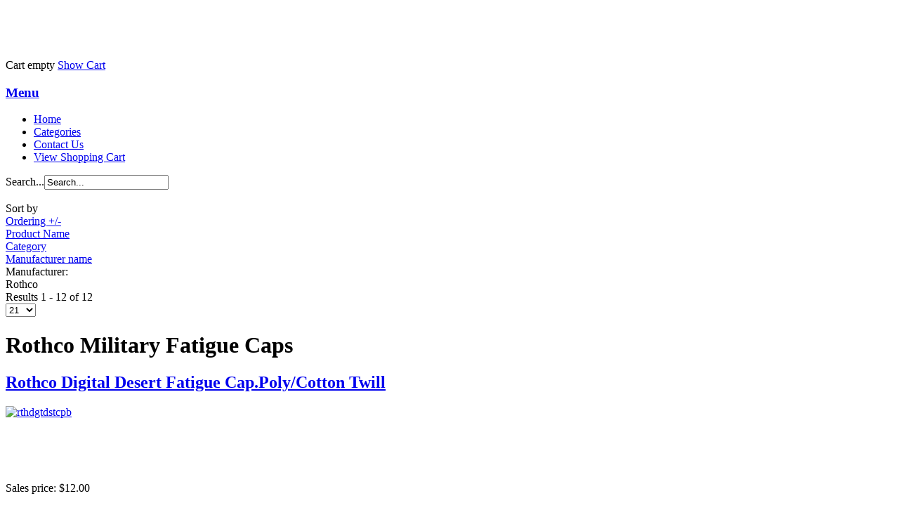

--- FILE ---
content_type: text/html; charset=utf-8
request_url: https://tridentestore.com/index.php/headgear/patrol-caps
body_size: 9766
content:
<!DOCTYPE html>
<html lang="en-gb" dir="ltr" >
  <head>
    <meta charset="utf-8">
    <meta http-equiv="X-UA-Compatible" content="IE=edge">
    <meta name="viewport" content="width=device-width, initial-scale=1">
    <script src="//ajax.googleapis.com/ajax/libs/jquery/1.8.1/jquery.min.js"></script>
    <script type="text/javascript">
     jQuery.noConflict();
    </script>
    
    <script>
  (function(i,s,o,g,r,a,m){i['GoogleAnalyticsObject']=r;i[r]=i[r]||function(){
  (i[r].q=i[r].q||[]).push(arguments)},i[r].l=1*new Date();a=s.createElement(o),
  m=s.getElementsByTagName(o)[0];a.async=1;a.src=g;m.parentNode.insertBefore(a,m)
  })(window,document,'script','//www.google-analytics.com/analytics.js','ga');

  ga('create', 'UA-46646129-1', 'auto');
  ga('send', 'pageview');

</script>
    
      <base href="https://tridentestore.com/index.php/headgear/patrol-caps" />
  <meta name="keywords" content="trident,military,bdu,tactical,response,uniform,tru,equipment,apparel,headgear,footwear,pants,shirts,rainwear,us,medals,usa,vintage,acu,computers" />
  <meta name="title" content="Rothco Military Fatigue Caps" />
  <meta name="description" content="Trident E-Store" />
  <title>Rothco Military Fatigue Caps</title>
  <link href="/index.php/headgear/patrol-caps" rel="canonical" />
  <link href="/templates/horme2/favicon.ico" rel="shortcut icon" type="image/vnd.microsoft.icon" />
  <link href="https://tridentestore.com/index.php/component/search/?Itemid=483&amp;limit=int&amp;virtuemart_category_id=46&amp;format=opensearch" rel="search" title="Search Trident E-Store" type="application/opensearchdescription+xml" />
  <link rel="stylesheet" href="https://tridentestore.com/plugins/system/osolcaptcha/osolCaptcha/captchaStyle.css" type="text/css" />
  <link rel="stylesheet" href="/components/com_virtuemart/assets/css/vmsite-ltr.css" type="text/css" />
  <link rel="stylesheet" href="/components/com_virtuemart/assets/css/facebox.css" type="text/css" />
  <link rel="stylesheet" href="/media/system/css/modal.css" type="text/css" />
  <link rel="stylesheet" href="/templates/horme2/css/bootstrap.min.css" type="text/css" />
  <link rel="stylesheet" href="/templates/horme2/css/bootstrap-theme.css" type="text/css" />
  <link rel="stylesheet" href="/templates/horme2/css/font-awesome.min.css" type="text/css" />
  <link rel="stylesheet" href="http://fonts.googleapis.com/css?family=Didact+Gothic&subset=latin,greek,cyrillic" type="text/css" />
  <script src="//ajax.googleapis.com/ajax/libs/jquery/1.6.4/jquery.min.js" type="text/javascript"></script>
  <script src="/components/com_virtuemart/assets/js/jquery.noConflict.js" type="text/javascript"></script>
  <script src="/components/com_virtuemart/assets/js/vmsite.js" type="text/javascript"></script>
  <script src="/components/com_virtuemart/assets/js/facebox.js" type="text/javascript"></script>
  <script src="/components/com_virtuemart/assets/js/vmprices.js" type="text/javascript"></script>
  <script src="/media/system/js/mootools-core.js" type="text/javascript"></script>
  <script src="/media/system/js/core.js" type="text/javascript"></script>
  <script src="/media/system/js/modal.js" type="text/javascript"></script>
  <script src="/media/system/js/mootools-more.js" type="text/javascript"></script>
  <script type="text/javascript">

		   
		   				function reloadCapthcha(instanceNo)
						{
							var captchaSrc = "https://tridentestore.com/index.php?showCaptcha=True&instanceNo="+instanceNo+"&time="+ new Date().getTime();
							//alert(captachaSrc);
							//alert(document.getElementById('captchaCode'+instanceNo));
							document.getElementById('captchaCode'+instanceNo).src = captchaSrc ;
							//alert(document.getElementById('captchaCode'+instanceNo).src);
						} 
						//<![CDATA[ 
vmSiteurl = 'https://tridentestore.com/' ;
vmLang = "";
Virtuemart.addtocart_popup = '1' ; 
vmCartText = '%2$s x %1$s was added to your cart.' ;
vmCartError = 'There was an error while updating your cart.' ;
loadingImage = '/components/com_virtuemart/assets/images/facebox/loading.gif' ;
closeImage = '/components/com_virtuemart/assets/images/fancybox/fancy_close.png' ; 
usefancy = false;
//]]>

		window.addEvent('domready', function() {

			SqueezeBox.initialize({});
			SqueezeBox.assign($$('a.modal'), {
				parse: 'rel'
			});
		});
jQuery(document).ready(function () {
	jQuery('.orderlistcontainer').hover(
		function() { jQuery(this).find('.orderlist').stop().show()},
		function() { jQuery(this).find('.orderlist').stop().hide()}
	)
});

//<![CDATA[
jQuery(document).ready(function() {
		jQuery('#VMmenu45_91904 li.VmClose ul').hide();
		jQuery('#VMmenu45_91904 li .VmArrowdown').click(
		function() {

			if (jQuery(this).parent().next('ul').is(':hidden')) {
				jQuery('#VMmenu45_91904 ul:visible').delay(500).slideUp(500,'linear').parents('li').addClass('VmClose').removeClass('VmOpen');
				jQuery(this).parent().next('ul').slideDown(500,'linear');
				jQuery(this).parents('li').addClass('VmOpen').removeClass('VmClose');
			}
		});
	});
//]]>
function keepAlive() {	var myAjax = new Request({method: "get", url: "index.php"}).send();} window.addEvent("domready", function(){ keepAlive.periodical(840000); });window.addEvent('domready', function() {
			$$('.hasTip').each(function(el) {
				var title = el.get('title');
				if (title) {
					var parts = title.split('::', 2);
					el.store('tip:title', parts[0]);
					el.store('tip:text', parts[1]);
				}
			});
			var JTooltips = new Tips($$('.hasTip'), { maxTitleChars: 50, fixed: false});
		});
  </script>
  <script type="text/javascript" src="/templates/horme2/js/template.js" async="async"></script>

    <link rel="stylesheet" href="/templates/horme2/css/template.css" type="text/css" />
        <link rel="stylesheet" href="/templates/horme2/css/orange.css" type="text/css" />
                
    <!-- HTML5 Shim and Respond.js IE8 support of HTML5 elements and media queries -->
    <!--[if lt IE 9]>
      <script src="https://oss.maxcdn.com/libs/html5shiv/3.7.0/html5shiv.js"></script>
      <script src="https://oss.maxcdn.com/libs/respond.js/1.4.2/respond.min.js"></script>
    <![endif]-->

  <script type="text/javascript"></script>
</head>
  <body id="page" class="" style="background: url('/images/bgd_grey.png') no-repeat fixed center center;background-size: cover;-webkit-background-size: cover;-moz-background-size: cover;-o-background-size: cover;">
    <!--[if lte IE 7]>
            <h1 class="ie7">Trident E-Store</h1>
            <p class="browsehappy">You are using an <strong>outdated</strong> browser.<br> Please <a href="http://browsehappy.com/">upgrade your browser</a> to improve your experience.</p>
            <style type="text/css">
              .container {display: none;}
            </style>
    <![endif]-->
   <div class="container">
          <header class="row">
       <div class="col-md-4 logo"><a href="https://tridentestore.com/">

<div class="custom"  >
	<p><a href="/index.php"><img src="/images/logo.jpg" border="0" alt="" /></a></p></div>
</a></div>
       <div class="col-md-8 headerbar clearfix">
                		<div class="col-md-6 moduletable">
          <div class="border">
					

<div class="custom"  >
	<p><img src="/images/merchant_home_CC_icon 1.jpeg" border="0" alt="" /></p></div>
          </div>
        </div>
	
 		<div class="col-md-6 moduletable">
          <div class="border">
					
<!-- Virtuemart 2 Ajax Card -->
<div class="vmCartModule " id="vmCartModule">

<div class="total_products">Cart empty&nbsp;<a class="btn btn-xs showcart" href="/index.php/view-shopping-cart">Show Cart</a></div>

<div style="clear:both;"></div>

<noscript>
Please wait</noscript>

</div>
          </div>
        </div>
	
 
              </div>
     </header>
          <nav class="row navigation">
       <div class="col-md-12">
         <div class="navbar navbar-inverse" role="navigation">
                      <div class="col-md-9 menu"><a class="mbmenu visible-xs visible-sm clearfix" href="#"><h3 class="pull-left">Menu</h3><i class="fa fa-bars fa-2x pull-right"></i></a>
<ul class="nav navbar-nav ">
<li class="item-464"><a href="/" >Home</a></li><li class="item-541"><a href="/index.php/categories" >Categories</a></li><li class="item-473"><a href="/index.php/contact" >Contact Us</a></li><li class="item-494"><a href="/index.php/view-shopping-cart" >View Shopping Cart</a></li></ul>
</div>
                                 <div class="col-md-3 search hidden-sm hidden-xs"><form action="/index.php/headgear" method="post">
	<div class="search">
		<label for="mod-search-searchword">Search...</label><input name="searchword" id="mod-search-searchword" maxlength="20"  class="inputbox" type="text" size="20" value="Search..."  onblur="if (this.value=='') this.value='Search...';" onfocus="if (this.value=='Search...') this.value='';" />	<input type="hidden" name="task" value="search" />
	<input type="hidden" name="option" value="com_search" />
	<input type="hidden" name="Itemid" value="483" />
	</div>
</form>
</div>
                    </div>
       </div>
     </nav>
                         <div class="row main">
       <div class="col-md-9 col-md-push-3">
         <div class="row">
           <div class="col-md-12">
             
           </div>
         </div>
         <main class="row">
           <div class="col-md-12">
             
             
<div id="system-message-container">
</div>
             ﻿<div class="category_description">
	</div>
<div class="browse-view">

<div class="orderby-displaynumber">
	<div class="width70 floatleft">
		<div class="orderlistcontainer"><div class="title">Sort by</div><div class="activeOrder"><a title=" +/-" href="/index.php/headgear/patrol-caps/dirDesc">Ordering  +/-</a></div><div class="orderlist"><div><a title="Product Name" href="/index.php/headgear/patrol-caps/by,product_name">Product Name</a></div><div><a title="Category" href="/index.php/headgear/patrol-caps/by,category_name">Category</a></div><div><a title="Manufacturer name" href="/index.php/headgear/patrol-caps/by,mf_name">Manufacturer name</a></div></div></div>		 <div class="orderlistcontainer"><div class="title">Manufacturer: </div><div class="Order"> Rothco</div><div class="orderlist"></div></div><div class="clear"></div>	</div>
	<div class="width30 floatright display-number">
Results 1 - 12 of 12<br/><select name="" class="inputbox" size="1" onchange="window.top.location.href=this.options[this.selectedIndex].value">
	<option value="/index.php/headgear/patrol-caps/results,1-15?filter_product=">15</option>
	<option value="/index.php/headgear/patrol-caps/results,1-21?filter_product=" selected="selected">21</option>
	<option value="/index.php/headgear/patrol-caps/results,1-30?filter_product=">30</option>
	<option value="/index.php/headgear/patrol-caps/results,1-60?filter_product=">60</option>
	<option value="/index.php/headgear/patrol-caps/results,1-150?filter_product=">150</option>
</select>
</div>
    <div class="vm-pagination clear">
				<span class="floatleft"></span>
	</div>


	<div class="clear"></div>
</div> <!-- end of orderby-displaynumber -->

<h1 class="center">Rothco Military Fatigue Caps</h1>

		<div class="row">
      <div class="col-md-12">
	
		<div class="product floatleft width33 vertical-separator">
			<div class="spacer">

            <h2 class="center"><a href="/index.php/headgear/patrol-caps/rothco-digital-desert-fatigue-cap-poly-cotton-twill-detail" >Rothco Digital Desert Fatigue Cap.Poly/Cotton Twill</a></h2>
				<!--<div class="width30 floatleft center">-->

                <div class="floatleft center cat">
				  <a style="display:block; min-height: 90px" title="Rothco Digital Desert Fatigue Cap.Poly/Cotton Twill" href="/index.php/headgear/patrol-caps/rothco-digital-desert-fatigue-cap-poly-cotton-twill-detail">
                    <div class="badges clearfix">
    
    
    
      </div>

					   <img src="/images/stories/virtuemart/product/resized/rthdgtdstcpb_90x90.jpg" alt="rthdgtdstcpb" class="browseProductImage" />					 </a>
                    <br>
                    <!-- The "Average Customer Rating" Part -->
					

					
					<div class="product-price marginbottom12" id="productPrice51">
						<div class="PricevariantModification" style="display : none;" >Variant price modifier: <span class="PricevariantModification" ></span></div><span class="price-crossed" ><div class="PricebasePriceWithTax" style="display : none;" >Base price with tax: <span class="PricebasePriceWithTax" ></span></div></span><div class="PricesalesPriceWithDiscount" style="display : none;" >Salesprice with discount: <span class="PricesalesPriceWithDiscount" ></span></div><div class="PricesalesPrice" style="display : block;" >Sales price: <span class="PricesalesPrice" >$12.00</span></div><div class='noprice'></div><div class="PricetaxAmount" style="display : none;" >Tax amount: <span class="PricetaxAmount" ></span></div>
					</div>

					<p>
						<a href="/index.php/headgear/patrol-caps/rothco-digital-desert-fatigue-cap-poly-cotton-twill-detail" title="Rothco Digital Desert Fatigue Cap.Poly/Cotton Twill" class="btn btn-default btn-xs">Product details</a>					</p>
				</div>
				<div class="clear"></div>
			</div>
			<!-- end of spacer -->
		</div> <!-- end of product -->
		
		<div class="product floatleft width33 vertical-separator">
			<div class="spacer">

            <h2 class="center"><a href="/index.php/headgear/patrol-caps/rothco-sky-blue-camo-fatigue-cap-detail" >Rothco Sky Blue Camo Fatigue Cap</a></h2>
				<!--<div class="width30 floatleft center">-->

                <div class="floatleft center cat">
				  <a style="display:block; min-height: 90px" title="Rothco Sky Blue Camo Fatigue Cap" href="/index.php/headgear/patrol-caps/rothco-sky-blue-camo-fatigue-cap-detail">
                    <div class="badges clearfix">
    
    
    
      </div>

					   <img src="/images/stories/virtuemart/product/resized/rthblucp_90x90.jpg" alt="rthblucp" class="browseProductImage" />					 </a>
                    <br>
                    <!-- The "Average Customer Rating" Part -->
					

					
					<div class="product-price marginbottom12" id="productPrice97">
						<div class="PricevariantModification" style="display : none;" >Variant price modifier: <span class="PricevariantModification" ></span></div><span class="price-crossed" ><div class="PricebasePriceWithTax" style="display : none;" >Base price with tax: <span class="PricebasePriceWithTax" ></span></div></span><div class="PricesalesPriceWithDiscount" style="display : none;" >Salesprice with discount: <span class="PricesalesPriceWithDiscount" ></span></div><div class="PricesalesPrice" style="display : block;" >Sales price: <span class="PricesalesPrice" >$12.00</span></div><div class='noprice'></div><div class="PricetaxAmount" style="display : none;" >Tax amount: <span class="PricetaxAmount" ></span></div>
					</div>

					<p>
						<a href="/index.php/headgear/patrol-caps/rothco-sky-blue-camo-fatigue-cap-detail" title="Rothco Sky Blue Camo Fatigue Cap" class="btn btn-default btn-xs">Product details</a>					</p>
				</div>
				<div class="clear"></div>
			</div>
			<!-- end of spacer -->
		</div> <!-- end of product -->
		
		<div class="product floatleft width33 ">
			<div class="spacer">

            <h2 class="center"><a href="/index.php/headgear/patrol-caps/rothco-digital-urban-camouflage-fatigue-cap-detail" >Rothco Digital Urban Camouflage Fatigue Cap</a></h2>
				<!--<div class="width30 floatleft center">-->

                <div class="floatleft center cat">
				  <a style="display:block; min-height: 90px" title="Rothco Digital Urban Camouflage Fatigue Cap" href="/index.php/headgear/patrol-caps/rothco-digital-urban-camouflage-fatigue-cap-detail">
                    <div class="badges clearfix">
    
    
    
      </div>

					   <img src="/images/stories/virtuemart/product/resized/rthurbdgtcpeby_90x90.jpg" alt="rthurbdgtcpeby" class="browseProductImage" />					 </a>
                    <br>
                    <!-- The "Average Customer Rating" Part -->
					

					
					<div class="product-price marginbottom12" id="productPrice98">
						<div class="PricevariantModification" style="display : none;" >Variant price modifier: <span class="PricevariantModification" ></span></div><span class="price-crossed" ><div class="PricebasePriceWithTax" style="display : none;" >Base price with tax: <span class="PricebasePriceWithTax" ></span></div></span><div class="PricesalesPriceWithDiscount" style="display : none;" >Salesprice with discount: <span class="PricesalesPriceWithDiscount" ></span></div><div class="PricesalesPrice" style="display : block;" >Sales price: <span class="PricesalesPrice" >$12.00</span></div><div class='noprice'></div><div class="PricetaxAmount" style="display : none;" >Tax amount: <span class="PricetaxAmount" ></span></div>
					</div>

					<p>
						<a href="/index.php/headgear/patrol-caps/rothco-digital-urban-camouflage-fatigue-cap-detail" title="Rothco Digital Urban Camouflage Fatigue Cap" class="btn btn-default btn-xs">Product details</a>					</p>
				</div>
				<div class="clear"></div>
			</div>
			<!-- end of spacer -->
		</div> <!-- end of product -->
					<div class="clear"></div>
     </div>
   </div> <!-- end of row -->
					<div class="horizontal-separator"></div>
				<div class="row">
      <div class="col-md-12">
	
		<div class="product floatleft width33 vertical-separator">
			<div class="spacer">

            <h2 class="center"><a href="/index.php/headgear/patrol-caps/rothco-vintage-rip-stop-fatigue-cap-w-peace-sign-olive-drab-detail" >Rothco Vintage Rip-Stop Fatigue Cap w/Peace Sign - Olive Drab</a></h2>
				<!--<div class="width30 floatleft center">-->

                <div class="floatleft center cat">
				  <a style="display:block; min-height: 90px" title="Rothco Vintage Rip-Stop Fatigue Cap w/Peace Sign - Olive Drab" href="/index.php/headgear/patrol-caps/rothco-vintage-rip-stop-fatigue-cap-w-peace-sign-olive-drab-detail">
                    <div class="badges clearfix">
    
    
    
      </div>

					   <img src="/images/stories/virtuemart/product/resized/4519_big_90x90.jpg" alt="4519_big" class="browseProductImage" />					 </a>
                    <br>
                    <!-- The "Average Customer Rating" Part -->
					

					
					<div class="product-price marginbottom12" id="productPrice639">
						<div class="PricevariantModification" style="display : none;" >Variant price modifier: <span class="PricevariantModification" ></span></div><span class="price-crossed" ><div class="PricebasePriceWithTax" style="display : none;" >Base price with tax: <span class="PricebasePriceWithTax" ></span></div></span><div class="PricesalesPriceWithDiscount" style="display : none;" >Salesprice with discount: <span class="PricesalesPriceWithDiscount" ></span></div><div class="PricesalesPrice" style="display : block;" >Sales price: <span class="PricesalesPrice" >$12.00</span></div><div class='noprice'></div><div class="PricetaxAmount" style="display : none;" >Tax amount: <span class="PricetaxAmount" ></span></div>
					</div>

					<p>
						<a href="/index.php/headgear/patrol-caps/rothco-vintage-rip-stop-fatigue-cap-w-peace-sign-olive-drab-detail" title="Rothco Vintage Rip-Stop Fatigue Cap w/Peace Sign - Olive Drab" class="btn btn-default btn-xs">Product details</a>					</p>
				</div>
				<div class="clear"></div>
			</div>
			<!-- end of spacer -->
		</div> <!-- end of product -->
		
		<div class="product floatleft width33 vertical-separator">
			<div class="spacer">

            <h2 class="center"><a href="/index.php/headgear/patrol-caps/rothco-3-color-desert-poly-cotton-rip-stop-fatigue-cap-detail" >Rothco 3 Color Desert Poly/Cotton Rip-Stop Fatigue Cap</a></h2>
				<!--<div class="width30 floatleft center">-->

                <div class="floatleft center cat">
				  <a style="display:block; min-height: 90px" title="Rothco 3 Color Desert Poly/Cotton Rip-Stop Fatigue Cap" href="/index.php/headgear/patrol-caps/rothco-3-color-desert-poly-cotton-rip-stop-fatigue-cap-detail">
                    <div class="badges clearfix">
    
    
    
      </div>

					   <img src="/images/stories/virtuemart/product/resized/9480_hr_90x90.jpg" alt="9480_hr" class="browseProductImage" />					 </a>
                    <br>
                    <!-- The "Average Customer Rating" Part -->
					

					
					<div class="product-price marginbottom12" id="productPrice640">
						<div class="PricevariantModification" style="display : none;" >Variant price modifier: <span class="PricevariantModification" ></span></div><span class="price-crossed" ><div class="PricebasePriceWithTax" style="display : none;" >Base price with tax: <span class="PricebasePriceWithTax" ></span></div></span><div class="PricesalesPriceWithDiscount" style="display : none;" >Salesprice with discount: <span class="PricesalesPriceWithDiscount" ></span></div><div class="PricesalesPrice" style="display : block;" >Sales price: <span class="PricesalesPrice" >$12.00</span></div><div class='noprice'></div><div class="PricetaxAmount" style="display : none;" >Tax amount: <span class="PricetaxAmount" ></span></div>
					</div>

					<p>
						<a href="/index.php/headgear/patrol-caps/rothco-3-color-desert-poly-cotton-rip-stop-fatigue-cap-detail" title="Rothco 3 Color Desert Poly/Cotton Rip-Stop Fatigue Cap" class="btn btn-default btn-xs">Product details</a>					</p>
				</div>
				<div class="clear"></div>
			</div>
			<!-- end of spacer -->
		</div> <!-- end of product -->
		
		<div class="product floatleft width33 ">
			<div class="spacer">

            <h2 class="center"><a href="/index.php/headgear/patrol-caps/rothco-3-color-desert-poly-cotton-twill-fatigue-cap-detail" >Rothco 3 Color Desert Poly/Cotton Twill Fatigue Cap</a></h2>
				<!--<div class="width30 floatleft center">-->

                <div class="floatleft center cat">
				  <a style="display:block; min-height: 90px" title="Rothco 3 Color Desert Poly/Cotton Twill Fatigue Cap" href="/index.php/headgear/patrol-caps/rothco-3-color-desert-poly-cotton-twill-fatigue-cap-detail">
                    <div class="badges clearfix">
    
    
    
      </div>

					   <img src="/images/stories/virtuemart/product/resized/9480_hr7_90x90.jpg" alt="9480_hr7" class="browseProductImage" />					 </a>
                    <br>
                    <!-- The "Average Customer Rating" Part -->
					

					
					<div class="product-price marginbottom12" id="productPrice641">
						<div class="PricevariantModification" style="display : none;" >Variant price modifier: <span class="PricevariantModification" ></span></div><span class="price-crossed" ><div class="PricebasePriceWithTax" style="display : none;" >Base price with tax: <span class="PricebasePriceWithTax" ></span></div></span><div class="PricesalesPriceWithDiscount" style="display : none;" >Salesprice with discount: <span class="PricesalesPriceWithDiscount" ></span></div><div class="PricesalesPrice" style="display : block;" >Sales price: <span class="PricesalesPrice" >$12.00</span></div><div class='noprice'></div><div class="PricetaxAmount" style="display : none;" >Tax amount: <span class="PricetaxAmount" ></span></div>
					</div>

					<p>
						<a href="/index.php/headgear/patrol-caps/rothco-3-color-desert-poly-cotton-twill-fatigue-cap-detail" title="Rothco 3 Color Desert Poly/Cotton Twill Fatigue Cap" class="btn btn-default btn-xs">Product details</a>					</p>
				</div>
				<div class="clear"></div>
			</div>
			<!-- end of spacer -->
		</div> <!-- end of product -->
					<div class="clear"></div>
     </div>
   </div> <!-- end of row -->
					<div class="horizontal-separator"></div>
				<div class="row">
      <div class="col-md-12">
	
		<div class="product floatleft width33 vertical-separator">
			<div class="spacer">

            <h2 class="center"><a href="/index.php/headgear/patrol-caps/rothco-white-fatigue-cap-detail" >Rothco White Fatigue Cap</a></h2>
				<!--<div class="width30 floatleft center">-->

                <div class="floatleft center cat">
				  <a style="display:block; min-height: 90px" title="Rothco White Fatigue Cap" href="/index.php/headgear/patrol-caps/rothco-white-fatigue-cap-detail">
                    <div class="badges clearfix">
    
    
    
      </div>

					   <img src="/images/stories/virtuemart/product/resized/9345-hr_90x90.jpg" alt="9345-hr" class="browseProductImage" />					 </a>
                    <br>
                    <!-- The "Average Customer Rating" Part -->
					

					
					<div class="product-price marginbottom12" id="productPrice687">
						<div class="PricevariantModification" style="display : none;" >Variant price modifier: <span class="PricevariantModification" ></span></div><span class="price-crossed" ><div class="PricebasePriceWithTax" style="display : none;" >Base price with tax: <span class="PricebasePriceWithTax" ></span></div></span><div class="PricesalesPriceWithDiscount" style="display : none;" >Salesprice with discount: <span class="PricesalesPriceWithDiscount" ></span></div><div class="PricesalesPrice" style="display : block;" >Sales price: <span class="PricesalesPrice" >$9.95</span></div><div class='noprice'></div><div class="PricetaxAmount" style="display : none;" >Tax amount: <span class="PricetaxAmount" ></span></div>
					</div>

					<p>
						<a href="/index.php/headgear/patrol-caps/rothco-white-fatigue-cap-detail" title="Rothco White Fatigue Cap" class="btn btn-default btn-xs">Product details</a>					</p>
				</div>
				<div class="clear"></div>
			</div>
			<!-- end of spacer -->
		</div> <!-- end of product -->
		
		<div class="product floatleft width33 vertical-separator">
			<div class="spacer">

            <h2 class="center"><a href="/index.php/headgear/patrol-caps/rothco-multicam-rip-stop-fatigue-cap-detail" >Rothco Multicam Rip-Stop Fatigue Cap</a></h2>
				<!--<div class="width30 floatleft center">-->

                <div class="floatleft center cat">
				  <a style="display:block; min-height: 90px" title="Rothco Multicam Rip-Stop Fatigue Cap" href="/index.php/headgear/patrol-caps/rothco-multicam-rip-stop-fatigue-cap-detail">
                    <div class="badges clearfix">
    
    
    
      </div>

					   <img src="/images/stories/virtuemart/product/resized/4611-hr1_90x90.jpg" alt="4611-hr1" class="browseProductImage" />					 </a>
                    <br>
                    <!-- The "Average Customer Rating" Part -->
					

					
					<div class="product-price marginbottom12" id="productPrice1231">
						<div class="PricevariantModification" style="display : none;" >Variant price modifier: <span class="PricevariantModification" ></span></div><span class="price-crossed" ><div class="PricebasePriceWithTax" style="display : none;" >Base price with tax: <span class="PricebasePriceWithTax" ></span></div></span><div class="PricesalesPriceWithDiscount" style="display : none;" >Salesprice with discount: <span class="PricesalesPriceWithDiscount" ></span></div><div class="PricesalesPrice" style="display : block;" >Sales price: <span class="PricesalesPrice" >$12.99</span></div><div class='noprice'></div><div class="PricetaxAmount" style="display : none;" >Tax amount: <span class="PricetaxAmount" ></span></div>
					</div>

					<p>
						<a href="/index.php/headgear/patrol-caps/rothco-multicam-rip-stop-fatigue-cap-detail" title="Rothco Multicam Rip-Stop Fatigue Cap" class="btn btn-default btn-xs">Product details</a>					</p>
				</div>
				<div class="clear"></div>
			</div>
			<!-- end of spacer -->
		</div> <!-- end of product -->
		
		<div class="product floatleft width33 ">
			<div class="spacer">

            <h2 class="center"><a href="/index.php/headgear/patrol-caps/rothco-gov-t-spec-2-ply-multicam-army-ranger-fatigue-cap-detail" >Rothco Gov't Spec 2 Ply Multicam Army Ranger Fatigue Cap</a></h2>
				<!--<div class="width30 floatleft center">-->

                <div class="floatleft center cat">
				  <a style="display:block; min-height: 90px" title="Rothco Gov't Spec 2 Ply Multicam Army Ranger Fatigue Cap" href="/index.php/headgear/patrol-caps/rothco-gov-t-spec-2-ply-multicam-army-ranger-fatigue-cap-detail">
                    <div class="badges clearfix">
    
    
    
      </div>

					   <img src="/images/stories/virtuemart/product/resized/5747-hr1_90x90.jpg" alt="5747-hr1" class="browseProductImage" />					 </a>
                    <br>
                    <!-- The "Average Customer Rating" Part -->
					

					
					<div class="product-price marginbottom12" id="productPrice1232">
						<div class="PricevariantModification" style="display : none;" >Variant price modifier: <span class="PricevariantModification" ></span></div><span class="price-crossed" ><div class="PricebasePriceWithTax" style="display : none;" >Base price with tax: <span class="PricebasePriceWithTax" ></span></div></span><div class="PricesalesPriceWithDiscount" style="display : none;" >Salesprice with discount: <span class="PricesalesPriceWithDiscount" ></span></div><div class="PricesalesPrice" style="display : block;" >Sales price: <span class="PricesalesPrice" >$18.49</span></div><div class='noprice'></div><div class="PricetaxAmount" style="display : none;" >Tax amount: <span class="PricetaxAmount" ></span></div>
					</div>

					<p>
						<a href="/index.php/headgear/patrol-caps/rothco-gov-t-spec-2-ply-multicam-army-ranger-fatigue-cap-detail" title="Rothco Gov't Spec 2 Ply Multicam Army Ranger Fatigue Cap" class="btn btn-default btn-xs">Product details</a>					</p>
				</div>
				<div class="clear"></div>
			</div>
			<!-- end of spacer -->
		</div> <!-- end of product -->
					<div class="clear"></div>
     </div>
   </div> <!-- end of row -->
					<div class="horizontal-separator"></div>
				<div class="row">
      <div class="col-md-12">
	
		<div class="product floatleft width33 vertical-separator">
			<div class="spacer">

            <h2 class="center"><a href="/index.php/headgear/patrol-caps/rothco-adjustable-camo-fatigue-cap-woodland-digital-detail" >Rothco Adjustable Camo Fatigue Cap WOODLAND DIGITAL</a></h2>
				<!--<div class="width30 floatleft center">-->

                <div class="floatleft center cat">
				  <a style="display:block; min-height: 90px" title="Rothco Adjustable Camo Fatigue Cap WOODLAND DIGITAL" href="/index.php/headgear/patrol-caps/rothco-adjustable-camo-fatigue-cap-woodland-digital-detail">
                    <div class="badges clearfix">
    
    
    
      </div>

					   <img src="/images/stories/virtuemart/product/resized/4544-a2_90x90.jpg" alt="4544-a2" class="browseProductImage" />					 </a>
                    <br>
                    <!-- The "Average Customer Rating" Part -->
					

					
					<div class="product-price marginbottom12" id="productPrice1564">
						<div class="PricevariantModification" style="display : none;" >Variant price modifier: <span class="PricevariantModification" ></span></div><span class="price-crossed" ><div class="PricebasePriceWithTax" style="display : none;" >Base price with tax: <span class="PricebasePriceWithTax" ></span></div></span><div class="PricesalesPriceWithDiscount" style="display : none;" >Salesprice with discount: <span class="PricesalesPriceWithDiscount" ></span></div><div class="PricesalesPrice" style="display : block;" >Sales price: <span class="PricesalesPrice" >$12.00</span></div><div class='noprice'></div><div class="PricetaxAmount" style="display : none;" >Tax amount: <span class="PricetaxAmount" ></span></div>
					</div>

					<p>
						<a href="/index.php/headgear/patrol-caps/rothco-adjustable-camo-fatigue-cap-woodland-digital-detail" title="Rothco Adjustable Camo Fatigue Cap WOODLAND DIGITAL" class="btn btn-default btn-xs">Product details</a>					</p>
				</div>
				<div class="clear"></div>
			</div>
			<!-- end of spacer -->
		</div> <!-- end of product -->
		
		<div class="product floatleft width33 vertical-separator">
			<div class="spacer">

            <h2 class="center"><a href="/index.php/headgear/patrol-caps/rothco-military-adjustable-fatigue-cap-navy-blue-detail" >Rothco Military Adjustable Fatigue Cap NAVY BLUE</a></h2>
				<!--<div class="width30 floatleft center">-->

                <div class="floatleft center cat">
				  <a style="display:block; min-height: 90px" title="Rothco Military Adjustable Fatigue Cap NAVY BLUE" href="/index.php/headgear/patrol-caps/rothco-military-adjustable-fatigue-cap-navy-blue-detail">
                    <div class="badges clearfix">
    
    
    
      </div>

					   <img src="/images/stories/virtuemart/product/resized/93441-a_90x90.jpg" alt="93441-a" class="browseProductImage" />					 </a>
                    <br>
                    <!-- The "Average Customer Rating" Part -->
					

					
					<div class="product-price marginbottom12" id="productPrice1565">
						<div class="PricevariantModification" style="display : none;" >Variant price modifier: <span class="PricevariantModification" ></span></div><span class="price-crossed" ><div class="PricebasePriceWithTax" style="display : none;" >Base price with tax: <span class="PricebasePriceWithTax" ></span></div></span><div class="PricesalesPriceWithDiscount" style="display : none;" >Salesprice with discount: <span class="PricesalesPriceWithDiscount" ></span></div><div class="PricesalesPrice" style="display : block;" >Sales price: <span class="PricesalesPrice" >$9.95</span></div><div class='noprice'></div><div class="PricetaxAmount" style="display : none;" >Tax amount: <span class="PricetaxAmount" ></span></div>
					</div>

					<p>
						<a href="/index.php/headgear/patrol-caps/rothco-military-adjustable-fatigue-cap-navy-blue-detail" title="Rothco Military Adjustable Fatigue Cap NAVY BLUE" class="btn btn-default btn-xs">Product details</a>					</p>
				</div>
				<div class="clear"></div>
			</div>
			<!-- end of spacer -->
		</div> <!-- end of product -->
		
		<div class="product floatleft width33 ">
			<div class="spacer">

            <h2 class="center"><a href="/index.php/headgear/patrol-caps/rothco-military-adjustable-fatigue-cap-khaki-detail" >Rothco Military Adjustable Fatigue Cap KHAKI</a></h2>
				<!--<div class="width30 floatleft center">-->

                <div class="floatleft center cat">
				  <a style="display:block; min-height: 90px" title="Rothco Military Adjustable Fatigue Cap KHAKI" href="/index.php/headgear/patrol-caps/rothco-military-adjustable-fatigue-cap-khaki-detail">
                    <div class="badges clearfix">
    
    
    
      </div>

					   <img src="/images/stories/virtuemart/product/resized/93440-a_90x90.jpg" alt="93440-a" class="browseProductImage" />					 </a>
                    <br>
                    <!-- The "Average Customer Rating" Part -->
					

					
					<div class="product-price marginbottom12" id="productPrice1566">
						<div class="PricevariantModification" style="display : none;" >Variant price modifier: <span class="PricevariantModification" ></span></div><span class="price-crossed" ><div class="PricebasePriceWithTax" style="display : none;" >Base price with tax: <span class="PricebasePriceWithTax" ></span></div></span><div class="PricesalesPriceWithDiscount" style="display : none;" >Salesprice with discount: <span class="PricesalesPriceWithDiscount" ></span></div><div class="PricesalesPrice" style="display : block;" >Sales price: <span class="PricesalesPrice" >$9.95</span></div><div class='noprice'></div><div class="PricetaxAmount" style="display : none;" >Tax amount: <span class="PricetaxAmount" ></span></div>
					</div>

					<p>
						<a href="/index.php/headgear/patrol-caps/rothco-military-adjustable-fatigue-cap-khaki-detail" title="Rothco Military Adjustable Fatigue Cap KHAKI" class="btn btn-default btn-xs">Product details</a>					</p>
				</div>
				<div class="clear"></div>
			</div>
			<!-- end of spacer -->
		</div> <!-- end of product -->
					<div class="clear"></div>
     </div>
   </div> <!-- end of row -->
			
<div class="vm-pagination clear"><span class="floatleft"></span></div>

	</div><!-- end browse-view -->
           </div>
         </main>
         <div class="row">
           <div class="col-md-12">
             
           </div>
         </div>
       </div>
                <aside class="col-md-3 sidebar-a col-md-pull-9">		<div class="moduletable">
          <div class="border">
					<h3>Select Currency</h3>
					
<!-- Currency Selector Module -->

<form action="https://tridentestore.com/index.php/headgear/patrol-caps" method="post">
<select id="virtuemart_currency_id" name="virtuemart_currency_id" class="inputbox vm-chzn-select" onchange="this.form.submit()">
	<option value="52">British pound &pound;</option>
	<option value="47">Euro &euro;</option>
	<option value="75">Japanese yen &yen;</option>
	<option value="131">Russian ruble руб</option>
	<option value="144" selected="selected">United States dollar $</option>
</select>
</form>

          </div>
		</div>
			<div class="moduletable">
          <div class="border">
					<h3>Categories</h3>
					
<ul class="VMmenu" id="VMmenu45_91904" >

<li class="VmClose">
	<div>
		<a href="/index.php/bdu-coats" >BDU Coats</a>			<span class="VmArrowdown"> </span>
				</div>
<ul class="menu">

<li>
	<div ><a href="/index.php/bdu-coats/propper-bdu-coats" >Propper BDU Coats</a></div>
</li>

<li>
	<div ><a href="/index.php/bdu-coats/tru-spec-bdu-coats" >Tru-Spec BDU Coats</a></div>
</li>

<li>
	<div ><a href="/index.php/bdu-coats/rothco-bdu-coats" >Rothco BDU Coats</a></div>
</li>
</ul>
</li>

<li class="VmClose">
	<div>
		<a href="/index.php/us-militaria-1" >US Militaria, Rank, Badges, Patches</a>			<span class="VmArrowdown"> </span>
				</div>
<ul class="menu">

<li>
	<div ><a href="/index.php/us-militaria-1/us-cloth-badges" >US Cloth Badges</a></div>
</li>

<li>
	<div ><a href="/index.php/us-militaria-1/us-rank-insignia" >US Rank Insignia</a></div>
</li>

<li>
	<div ><a href="/index.php/us-militaria-1/us-sleeve-patches" >US Sleeve Patches</a></div>
</li>
</ul>
</li>

<li class="VmClose">
	<div>
		<a href="/index.php/books" >Books</a>	</div>
</li>

<li class="VmClose">
	<div>
		<a href="/index.php/plastic-model-kits" >Plastic Model Kits</a>	</div>
</li>

<li class="VmClose">
	<div>
		<a href="/index.php/action-figures" >Action Figures</a>			<span class="VmArrowdown"> </span>
				</div>
<ul class="menu">

<li>
	<div ><a href="/index.php/action-figures/dragon-action-figures" >Dragon Action Figures</a></div>
</li>
</ul>
</li>

<li class="VmClose">
	<div>
		<a href="/index.php/flags" >Flags</a>			<span class="VmArrowdown"> </span>
				</div>
<ul class="menu">

<li>
	<div ><a href="/index.php/flags/us-flags" >US Flags</a></div>
</li>
</ul>
</li>

<li class="VmClose">
	<div>
		<a href="/index.php/packs-and-bags" >Packs and Bags</a>			<span class="VmArrowdown"> </span>
				</div>
<ul class="menu">

<li>
	<div ><a href="/index.php/packs-and-bags/alice-packs" >Alice Packs , CFP-90 Backpacks , CFP-90 Day Packs</a></div>
</li>

<li>
	<div ><a href="/index.php/packs-and-bags/transport-packs" >Transport Packs</a></div>
</li>

<li>
	<div ><a href="/index.php/packs-and-bags/3-day-backpacks" >3 Day Backpacks / Assault Packs</a></div>
</li>

<li>
	<div ><a href="/index.php/packs-and-bags/duffle-bags" >Duffle Bags</a></div>
</li>

<li>
	<div ><a href="/index.php/packs-and-bags/messenger-bags" >Messenger, Laptop, Shoulder Bags</a></div>
</li>

<li>
	<div ><a href="/index.php/packs-and-bags/cargo-bags" >Cargo Bags</a></div>
</li>

<li>
	<div ><a href="/index.php/packs-and-bags/tru-spec-gunny-series-tour-of-duty-backpacks" >Tru-Spec Gunny Series Tour of Duty Backpacks</a></div>
</li>

<li>
	<div ><a href="/index.php/packs-and-bags/tru-spec-3-day-backpacks" >Tru-Spec 3-Day Backpacks</a></div>
</li>
</ul>
</li>

<li class="VmClose">
	<div>
		<a href="/index.php/us-medals" >US Medals , Ribbons and Accessories</a>			<span class="VmArrowdown"> </span>
				</div>
<ul class="menu">

<li>
	<div ><a href="/index.php/us-medals/large-medals-civil-war-to-ww2" >Large Medals Civil War to WW2</a></div>
</li>

<li>
	<div ><a href="/index.php/us-medals/large-medals-ww2-to-present" >Large Medals WW2 to Present</a></div>
</li>

<li>
	<div ><a href="/index.php/us-medals/service-ribbons" >Service Ribbons</a></div>
</li>

<li>
	<div ><a href="/index.php/us-medals/attachments-for-service-ribbons-and-full-size-medals" >Attachments For Service Ribbons and Full Size Medals</a></div>
</li>

<li>
	<div ><a href="/index.php/us-medals/ribbon-mounts-army-style" >Ribbon Mounts Army Style</a></div>
</li>

<li>
	<div ><a href="/index.php/us-medals/ribbon-mounts-for-air-force-navy-marine" >Ribbon Mounts for Air Force, Navy, Marine</a></div>
</li>

<li>
	<div ><a href="/index.php/us-medals/presentation-boxes" >Presentation Boxes</a></div>
</li>

<li>
	<div ><a href="/index.php/us-medals/lapel-pins" >Lapel Pins</a></div>
</li>

<li>
	<div ><a href="/index.php/us-medals/medal-presentation-sets" >US Medal Presentation Sets</a></div>
</li>
</ul>
</li>

<li class="VmClose">
	<div>
		<a href="/index.php/tru-shirts" >Tactical Response Uniform (TRU) shirts</a>			<span class="VmArrowdown"> </span>
				</div>
<ul class="menu">

<li>
	<div ><a href="/index.php/tru-shirts/tru-spec-tru-shirts-65-35-poly-cotton-rip-stop" >Tru Spec TRU Shirts 65/35 Poly/Cotton Rip-Stop</a></div>
</li>
</ul>
</li>

<li class="VmOpen">
	<div>
		<a href="/index.php/headgear" >Headgear</a>			<span class="VmArrowdown"> </span>
				</div>
<ul class="menu">

<li>
	<div ><a href="/index.php/headgear/rothco-low-profile-insignia-caps" >Rothco Low Profile Insignia Caps</a></div>
</li>

<li>
	<div ><a href="/index.php/headgear/fur-hats" >Fur Hats</a></div>
</li>

<li>
	<div ><a href="/index.php/headgear/balaclava" >Balaclava</a></div>
</li>

<li>
	<div ><a href="/index.php/headgear/tru-spec-h2o-proof-adjustable-boonie-hats" >Tru-Spec H2O Proof Adjustable Boonie Hats</a></div>
</li>

<li>
	<div ><a href="/index.php/headgear/rothco-tactical-operator-caps-camouflage-low-profile-caps" >Rothco Tactical Operator Caps , Camouflage Low Profile Caps</a></div>
</li>

<li>
	<div ><a href="/index.php/headgear/watch-caps" >Watch Caps</a></div>
</li>

<li>
	<div ><a href="/index.php/headgear/tru-spec-contractor-boonies" >Tru-Spec Contractor Boonies</a></div>
</li>

<li>
	<div ><a href="/index.php/headgear/propper-6-panel-caps" >Propper 6-Panel Caps</a></div>
</li>

<li>
	<div ><a href="/index.php/headgear/headwraps" >Headwraps</a></div>
</li>

<li>
	<div ><a href="/index.php/headgear/misc-caps" >Misc Caps</a></div>
</li>

<li>
	<div ><a href="/index.php/headgear/patrol-caps" >Rothco Military Fatigue Caps</a></div>
</li>

<li>
	<div ><a href="/index.php/headgear/propper-patrol-caps" >Propper Patrol Caps</a></div>
</li>

<li>
	<div ><a href="/index.php/headgear/rothco-boonie-hats" >Rothco Boonie Hats</a></div>
</li>

<li>
	<div ><a href="/index.php/headgear/propper-military-boonies" >Propper Military Boonies</a></div>
</li>

<li>
	<div ><a href="/index.php/headgear/tru-spec-military-boonies" >Tru-Spec Military Boonies</a></div>
</li>

<li>
	<div ><a href="/index.php/headgear/gen-ii-adjustable-boonie-hats" >Tru-Spec Gen-II Adjustable Boonie Hats</a></div>
</li>

<li>
	<div ><a href="/index.php/headgear/berets" >Berets</a></div>
</li>

<li>
	<div ><a href="/index.php/headgear/contractor-s-caps" >Tru-Spec Contractor's / Baseball Caps</a></div>
</li>

<li>
	<div ><a href="/index.php/headgear/wide-brim-boonies" >Tru-Spec Wide Brim Boonies</a></div>
</li>
</ul>
</li>

<li class="VmClose">
	<div>
		<a href="/index.php/tru-combat-shirts" >Combat shirts</a>			<span class="VmArrowdown"> </span>
				</div>
<ul class="menu">

<li>
	<div ><a href="/index.php/tru-combat-shirts/tru-spec-combat-shirts" >Tru-Spec Combat Shirts</a></div>
</li>

<li>
	<div ><a href="/index.php/tru-combat-shirts/propper-combat-shirts" >Propper Combat Shirts</a></div>
</li>

<li>
	<div ><a href="/index.php/tru-combat-shirts/rothco-combat-shirts" >Rothco Combat Shirts</a></div>
</li>

<li>
	<div ><a href="/index.php/tru-combat-shirts/tru-spec-1-4-zip-winter-combat-shirts" >Tru-Spec 1/4 Zip Winter Combat Shirts</a></div>
</li>

<li>
	<div ><a href="/index.php/tru-combat-shirts/tru-spec-1-4-zip-combat-shirts" >Tru-Spec 1/4 Zip Combat Shirts</a></div>
</li>

<li>
	<div ><a href="/index.php/tru-combat-shirts/tru-spec-1-4-zip-short-sleeve-combat-shirts" >Tru-Spec 1/4 Zip Short Sleeve Combat Shirts</a></div>
</li>
</ul>
</li>

<li class="VmClose">
	<div>
		<a href="/index.php/bdu-pants" >BDU Pants</a>			<span class="VmArrowdown"> </span>
				</div>
<ul class="menu">

<li>
	<div ><a href="/index.php/bdu-pants/propper-bdu-pants" >Propper BDU Pants</a></div>
</li>

<li>
	<div ><a href="/index.php/bdu-pants/tru-spec-bdu-pants" >Tru-Spec BDU Pants</a></div>
</li>

<li>
	<div ><a href="/index.php/bdu-pants/rothco-bdu-pants" >Rothco BDU Pants</a></div>
</li>
</ul>
</li>

<li class="VmClose">
	<div>
		<a href="/index.php/tru-pants" >Tactical Response Uniform (TRU) pants</a>			<span class="VmArrowdown"> </span>
				</div>
<ul class="menu">

<li>
	<div ><a href="/index.php/tru-pants/tru-spec-tru-pants-50-50-nyco-rip-stop" >Tru Spec TRU Pants 50/50 NYCO Rip-Stop</a></div>
</li>

<li>
	<div ><a href="/index.php/tru-pants/tru-spec-tru-pants-65-35-poly-cotton-rip-stop" >Tru Spec TRU Pants 65/35 Poly/Cotton Rip-Stop</a></div>
</li>
</ul>
</li>

<li class="VmClose">
	<div>
		<a href="/index.php/acu-shirts" >ACU Shirts</a>			<span class="VmArrowdown"> </span>
				</div>
<ul class="menu">

<li>
	<div ><a href="/index.php/acu-shirts/military-shirts" >Propper Military Shirts</a></div>
</li>

<li>
	<div ><a href="/index.php/acu-shirts/rothco-acu-shirts" >Rothco ACU Shirts</a></div>
</li>

<li>
	<div ><a href="/index.php/acu-shirts/tru-spec-acu-shirts" >Tru-Spec ACU Shirts</a></div>
</li>

<li>
	<div ><a href="/index.php/acu-shirts/tru-spec-digital-battle-shirts" >Tru-Spec Digital Battle Shirts</a></div>
</li>

<li>
	<div ><a href="/index.php/acu-shirts/propper-acu-shirts" >Propper ACU Shirts</a></div>
</li>

<li>
	<div ><a href="/index.php/acu-shirts/propper-tac-u-coats" >Propper TAC.U Coats</a></div>
</li>
</ul>
</li>

<li class="VmClose">
	<div>
		<a href="/index.php/shorts" >Shorts</a>			<span class="VmArrowdown"> </span>
				</div>
<ul class="menu">

<li>
	<div ><a href="/index.php/shorts/propper-bdu-shorts" >Propper BDU Shorts</a></div>
</li>

<li>
	<div ><a href="/index.php/shorts/tru-spec-bdu-shorts" >Tru-Spec BDU Shorts</a></div>
</li>

<li>
	<div ><a href="/index.php/shorts/rothco-bdu-shorts" >Rothco BDU Shorts</a></div>
</li>

<li>
	<div ><a href="/index.php/shorts/tru-spec-24-7-series-9-shorts" >Tru-Spec 24-7 Series 9" Shorts</a></div>
</li>

<li>
	<div ><a href="/index.php/shorts/tru-spec-24-7-series-simply-tactical-st-cargo-shorts" >Tru-Spec 24-7 Series Simply Tactical (ST) Cargo Shorts</a></div>
</li>

<li>
	<div ><a href="/index.php/shorts/propper-sonora-shorts" >Propper Summerweight Tactical Shorts</a></div>
</li>

<li>
	<div ><a href="/index.php/shorts/propper-tactical-shorts" >Propper Tactical Shorts</a></div>
</li>
</ul>
</li>

<li class="VmClose">
	<div>
		<a href="/index.php/acu-pants" >ACU Pants</a>			<span class="VmArrowdown"> </span>
				</div>
<ul class="menu">

<li>
	<div ><a href="/index.php/acu-pants/propper-military-pants" >Propper Military Pants</a></div>
</li>

<li>
	<div ><a href="/index.php/acu-pants/propper-acu-pants" >Propper ACU Pants</a></div>
</li>

<li>
	<div ><a href="/index.php/acu-pants/rothco-acu-pants" >Rothco ACU Pants</a></div>
</li>

<li>
	<div ><a href="/index.php/acu-pants/tru-spec-acu-pants" >Tru-Spec ACU Pants</a></div>
</li>

<li>
	<div ><a href="/index.php/acu-pants/propper-tac-u-pants" >Propper TAC.U Pants</a></div>
</li>
</ul>
</li>

<li class="VmClose">
	<div>
		<a href="/index.php/t-shirts" >T-Shirts</a>			<span class="VmArrowdown"> </span>
				</div>
<ul class="menu">

<li>
	<div ><a href="/index.php/t-shirts/tru-spec-t-shirts-1" >Tru-Spec T-Shirts</a></div>
</li>

<li>
	<div ><a href="/index.php/t-shirts/rothco-t-shirts-1" >Rothco T-Shirts</a></div>
</li>

<li>
	<div ><a href="/index.php/t-shirts/propper-t-shirts" >Propper T-Shirts</a></div>
</li>

<li>
	<div ><a href="/index.php/t-shirts/printed-t-shirts" >Printed T-Shirts</a></div>
</li>
</ul>
</li>

<li class="VmClose">
	<div>
		<a href="/index.php/vintage-apparel" >Vintage Apparel</a>			<span class="VmArrowdown"> </span>
				</div>
<ul class="menu">

<li>
	<div ><a href="/index.php/vintage-apparel/vintage-pants" >Vintage Pants</a></div>
</li>

<li>
	<div ><a href="/index.php/vintage-apparel/vintage-shirts" >Vintage Shirts</a></div>
</li>

<li>
	<div ><a href="/index.php/vintage-apparel/vintage-shorts" >Vintage Shorts</a></div>
</li>

<li>
	<div ><a href="/index.php/vintage-apparel/vintage-hats" >Vintage Hats</a></div>
</li>
</ul>
</li>

<li class="VmClose">
	<div>
		<a href="/index.php/apparel/womens-apparel" >Apparel</a>			<span class="VmArrowdown"> </span>
				</div>
<ul class="menu">

<li>
	<div ><a href="/index.php/apparel/womens-apparel/polo-shirts" >Polo Shirts</a></div>
</li>

<li>
	<div ><a href="/index.php/apparel/womens-apparel/flight-suits-coveralls" >Flight Suits / Coveralls / Assault Suits</a></div>
</li>

<li>
	<div ><a href="/index.php/apparel/womens-apparel/tactical-shirts" >Tactical Shirts</a></div>
</li>

<li>
	<div ><a href="/index.php/apparel/womens-apparel/tactical-pants" >Tactical Pants</a></div>
</li>

<li>
	<div ><a href="/index.php/apparel/womens-apparel/vests" >vests</a></div>
</li>

<li>
	<div ><a href="/index.php/apparel/womens-apparel/physical-training-wear" >Physical Training Wear</a></div>
</li>

<li>
	<div ><a href="/index.php/apparel/womens-apparel/flannel-shirts" >Flannel Shirts</a></div>
</li>

<li>
	<div ><a href="/index.php/apparel/womens-apparel/thermals" >Thermals</a></div>
</li>
</ul>
</li>

<li class="VmClose">
	<div>
		<a href="/index.php/ems-fire" >EMS / FIRE / POLICE</a>			<span class="VmArrowdown"> </span>
				</div>
<ul class="menu">

<li>
	<div ><a href="/index.php/ems-fire/tru-spec-xfire-fr-tactical-response-uniform-tru-shirt" >Tru-Spec XFIRE FR Tactical Response Uniform (TRU) Shirt</a></div>
</li>

<li>
	<div ><a href="/index.php/ems-fire/propper-criticalresponse-ems-pants" >Propper CRITICALRESPONSE EMS Pants</a></div>
</li>

<li>
	<div ><a href="/index.php/ems-fire/propper-criticaledge-ems-pants" >Propper CRITICALEDGE EMS Pants</a></div>
</li>

<li>
	<div ><a href="/index.php/ems-fire/rothco-emt-pants" >Rothco EMT Pants</a></div>
</li>

<li>
	<div ><a href="/index.php/ems-fire/rothco-police-security-uniforms" >Rothco Police & Security Uniforms</a></div>
</li>
</ul>
</li>

<li class="VmClose">
	<div>
		<a href="/index.php/womens-apparel" >Womens Apparel</a>			<span class="VmArrowdown"> </span>
				</div>
<ul class="menu">

<li>
	<div ><a href="/index.php/womens-apparel/womens-vintage-apparel" >Womens Pants</a></div>
</li>

<li>
	<div ><a href="/index.php/womens-apparel/womens-shorts" >Womens Shorts</a></div>
</li>

<li>
	<div ><a href="/index.php/womens-apparel/womens-tees" >Womens Tees</a></div>
</li>

<li>
	<div ><a href="/index.php/womens-apparel/womens-fatigue-caps" >Womens Caps</a></div>
</li>

<li>
	<div ><a href="/index.php/womens-apparel/ladies-polo-shirts" >Ladies Polo Shirts</a></div>
</li>

<li>
	<div ><a href="/index.php/womens-apparel/ladies-tactical-pants" >Ladies Tactical Pants</a></div>
</li>

<li>
	<div ><a href="/index.php/womens-apparel/women-s-hoodie" >Women's Hoodie</a></div>
</li>
</ul>
</li>

<li class="VmClose">
	<div>
		<a href="/index.php/cold-weather" >Cold Weather</a>			<span class="VmArrowdown"> </span>
				</div>
<ul class="menu">

<li>
	<div ><a href="/index.php/cold-weather/softshell-jackets" >Softshell Jackets</a></div>
</li>

<li>
	<div ><a href="/index.php/cold-weather/m65-jackets" >M65 Jackets</a></div>
</li>

<li>
	<div ><a href="/index.php/cold-weather/all-season-parkas" >Parkas and Peacoats</a></div>
</li>

<li>
	<div ><a href="/index.php/cold-weather/ecwcs-parka" >ECWCS Parka</a></div>
</li>

<li>
	<div ><a href="/index.php/cold-weather/ecwcs-pants" >ECWCS Pants</a></div>
</li>

<li>
	<div ><a href="/index.php/cold-weather/jackets" >Jackets</a></div>
</li>

<li>
	<div ><a href="/index.php/cold-weather/hooded-sweatshirt" >Sweatshirts, Hooded Sweatshirts, Pullovers, Job Shirts</a></div>
</li>
</ul>
</li>

<li class="VmClose">
	<div>
		<a href="/index.php/rainwear" >Rainwear</a>			<span class="VmArrowdown"> </span>
				</div>
<ul class="menu">

<li>
	<div ><a href="/index.php/rainwear/rain-ponchos" >Rain Ponchos</a></div>
</li>

<li>
	<div ><a href="/index.php/rainwear/rain-jackets" >Rain Jackets</a></div>
</li>
</ul>
</li>

<li class="VmClose">
	<div>
		<a href="/index.php/footwear" >Footwear</a>			<span class="VmArrowdown"> </span>
				</div>
<ul class="menu">

<li>
	<div ><a href="/index.php/footwear/propper-boots" >Propper Boots</a></div>
</li>

<li>
	<div ><a href="/index.php/footwear/rothco-boots" >Rothco Boots</a></div>
</li>

<li>
	<div ><a href="/index.php/footwear/shoes" >Shoes</a></div>
</li>

<li>
	<div ><a href="/index.php/footwear/accessories-1" >Accessories</a></div>
</li>
</ul>
</li>

<li class="VmClose">
	<div>
		<a href="/index.php/childrens-camo" >Childrens Camouflage</a>			<span class="VmArrowdown"> </span>
				</div>
<ul class="menu">

<li>
	<div ><a href="/index.php/childrens-camo/kids-camouflage-t-shirts" >Kids Camouflage T-Shirts</a></div>
</li>

<li>
	<div ><a href="/index.php/childrens-camo/rothco-kids-bdu-uniforms" >Rothco Kids BDU Uniforms</a></div>
</li>

<li>
	<div ><a href="/index.php/childrens-camo/girls-clothing" >Girls Clothing</a></div>
</li>

<li>
	<div ><a href="/index.php/childrens-camo/kids-caps-and-hats" >Kids Caps and Hats</a></div>
</li>

<li>
	<div ><a href="/index.php/childrens-camo/kids-jackets" >Kids Jackets</a></div>
</li>
</ul>
</li>

<li class="VmClose">
	<div>
		<a href="/index.php/field-camp-equipment" >Field/ Camping Equipment</a>			<span class="VmArrowdown"> </span>
				</div>
<ul class="menu">

<li>
	<div ><a href="/index.php/field-camp-equipment/camping-cookware" >Camping Cookware</a></div>
</li>

<li>
	<div ><a href="/index.php/field-camp-equipment/folding-chairs-stools" >Folding Chairs / Stools</a></div>
</li>

<li>
	<div ><a href="/index.php/field-camp-equipment/insect-repellents" >Insect Repellents</a></div>
</li>

<li>
	<div ><a href="/index.php/field-camp-equipment/canteens-canteen-covers" >Canteens/Canteen Covers</a></div>
</li>

<li>
	<div ><a href="/index.php/field-camp-equipment/ammo-cans" >Ammo Cans</a></div>
</li>

<li>
	<div ><a href="/index.php/field-camp-equipment/hydration-systems-and-accessories" >Hydration Systems and Accessories</a></div>
</li>
</ul>
</li>

<li class="VmClose">
	<div>
		<a href="/index.php/military-tactical-equipment/transport-packs" >Military/ Tactical Equipment</a>			<span class="VmArrowdown"> </span>
				</div>
<ul class="menu">

<li>
	<div ><a href="/index.php/military-tactical-equipment/transport-packs/military-pouches" >Military Pouches</a></div>
</li>

<li>
	<div ><a href="/index.php/military-tactical-equipment/transport-packs/m-o-l-l-e-gear" >M.O.L.L.E. Gear</a></div>
</li>

<li>
	<div ><a href="/index.php/military-tactical-equipment/transport-packs/knives" >Knives</a></div>
</li>

<li>
	<div ><a href="/index.php/military-tactical-equipment/transport-packs/police-duty-gear" >Police Duty Gear</a></div>
</li>

<li>
	<div ><a href="/index.php/military-tactical-equipment/transport-packs/camouflage-netting" >Camouflage Netting</a></div>
</li>

<li>
	<div ><a href="/index.php/military-tactical-equipment/transport-packs/assault-vests" >Assault Vests</a></div>
</li>

<li>
	<div ><a href="/index.php/military-tactical-equipment/transport-packs/weapons-cases-pistol-rugs-range-bags" >Weapons Cases , Pistol Rugs , Range Bags</a></div>
</li>

<li>
	<div ><a href="/index.php/military-tactical-equipment/transport-packs/helmets" >Helmets & Shields</a></div>
</li>

<li>
	<div ><a href="/index.php/military-tactical-equipment/transport-packs/military-tactical-holsters" >Military & Tactical Holsters</a></div>
</li>

<li>
	<div ><a href="/index.php/military-tactical-equipment/transport-packs/pistol-belts-tactical-belts" >Pistol Belts/Tactical Belts</a></div>
</li>

<li>
	<div ><a href="/index.php/military-tactical-equipment/transport-packs/night-vision" >Night Vision</a></div>
</li>

<li>
	<div ><a href="/index.php/military-tactical-equipment/transport-packs/flashlights" >Flashlights</a></div>
</li>
</ul>
</li>

<li class="VmClose">
	<div>
		<a href="/index.php/accessories/socks" >Accessories</a>			<span class="VmArrowdown"> </span>
				</div>
<ul class="menu">

<li>
	<div ><a href="/index.php/accessories/socks/shemagh" >Shemagh</a></div>
</li>

<li>
	<div ><a href="/index.php/accessories/socks/belts" >Belts</a></div>
</li>

<li>
	<div ><a href="/index.php/accessories/socks/socks" >Socks</a></div>
</li>

<li>
	<div ><a href="/index.php/accessories/socks/knee-and-elbow-pads-and-inserts" >Knee and Elbow Pads and Inserts</a></div>
</li>

<li>
	<div ><a href="/index.php/accessories/socks/helmet-covers" >Helmet Covers</a></div>
</li>

<li>
	<div ><a href="/index.php/accessories/socks/bandanas" >Bandanas</a></div>
</li>

<li>
	<div ><a href="/index.php/accessories/socks/paracord" >Paracord</a></div>
</li>

<li>
	<div ><a href="/index.php/accessories/socks/paracord-bracelets" >Paracord Bracelets</a></div>
</li>

<li>
	<div ><a href="/index.php/accessories/socks/emergency-survival-items" >Emergency/Survival items</a></div>
</li>

<li>
	<div ><a href="/index.php/accessories/socks/first-aid-kits" >First Aid Kits</a></div>
</li>

<li>
	<div ><a href="/index.php/accessories/socks/gloves" >Gloves</a></div>
</li>

<li>
	<div ><a href="/index.php/accessories/socks/watches" >Watches</a></div>
</li>

<li>
	<div ><a href="/index.php/accessories/socks/sunglasses-goggles-eyewear" >Sunglasses,Goggles,Eyewear</a></div>
</li>

<li>
	<div ><a href="/index.php/accessories/socks/shooting-accessories" >Shooting Accessories</a></div>
</li>

<li>
	<div ><a href="/index.php/accessories/socks/sniper-veils" >Sniper Veils</a></div>
</li>
</ul>
</li>

<li class="VmClose">
	<div>
		<a href="/index.php/novelty" >Novelty</a>			<span class="VmArrowdown"> </span>
				</div>
<ul class="menu">

<li>
	<div ><a href="/index.php/novelty/towels" >Towels</a></div>
</li>

<li>
	<div ><a href="/index.php/novelty/keychains" >Keychains</a></div>
</li>

<li>
	<div ><a href="/index.php/novelty/flasks" >Flasks</a></div>
</li>
</ul>
</li>
</ul>
          </div>
		</div>
			<div class="moduletable">
          <div class="border">
					<h3>Login Form</h3>
					<form action="/index.php/headgear" method="post" id="login-form" >
		<fieldset class="userdata">
	<p id="form-login-username">
		<label for="modlgn-username">User Name</label>
		<input id="modlgn-username" type="text" name="username" class="inputbox"  size="18" />
	</p>
	<p id="form-login-password">
		<label for="modlgn-passwd">Password</label>
		<input id="modlgn-passwd" type="password" name="password" class="inputbox" size="18"  />
	</p>
		<input type="submit" name="Submit" class="button" value="Log in" />
	<input type="hidden" name="option" value="com_users" />
	<input type="hidden" name="task" value="user.login" />
	<input type="hidden" name="return" value="aW5kZXgucGhwP29wdGlvbj1jb21fdmlydHVlbWFydCZsaW1pdHN0YXJ0PTAmbGltaXQ9aW50JnZpcnR1ZW1hcnRfY2F0ZWdvcnlfaWQ9NDYmdmlldz1jYXRlZ29yeSZJdGVtaWQ9NDgz" />
	<input type="hidden" name="1495b017ff95ef8feeb4a2f777f9c24f" value="1" />	</fieldset>
	<ul>
		<li>
			<a href="/index.php/edit-user-profile?view=reset">
			Forgot your password?</a>
		</li>
		<li>
			<a href="/index.php/edit-user-profile?view=remind">
			Forgot your username?</a>
		</li>
				<li>
			<a href="/index.php/edit-user-profile?view=registration">
				Create an account</a>
		</li>
			</ul>
	</form>
          </div>
		</div>
	</aside>
                   </div>
                    <footer class="row footer">
         <div class="col-md-12">

<div class="custom"  >
	<h5>Copyright © 2014 Trident Military - All Rights Reserved.</h5></div>
</div>
     </footer>
     
   </div>
   
   

    <!-- Javascript -->

    
        <a id="totop-scroller" href="#page"><i class="fa fa-chevron-circle-up fa-4x"></i></a>
    <script type="text/javascript">
      jQuery(document).ready(function($){
          $('input.addtocart-button, a.ask-a-question.bold').addClass('btn btn-warning btn-lg').removeClass('addtocart-button btn-default');
          $('.vmsubmit').addClass("btn-warning").removeClass("btn-default");
          $('.showcart').addClass("btn-warning");
          $('.vm-button-correct, .highlight-button, .notify').addClass('btn btn-warning').removeClass('vm-button-correct highlight-button btn-default');
          $('aside span.addtocart-button > .btn').removeClass('btn-lg');

        $('.attribute_list').change(function(){
          $('input.addtocart-button, a.ask-a-question.bold').addClass('btn btn-warning btn-lg').removeClass('addtocart-button btn-default');
          $('.vmsubmit').addClass("btn-warning").removeClass("btn-default");
          $('.showcart').addClass("btn-warning");
          $('.vm-button-correct, .highlight-button, .notify').addClass('btn btn-warning').removeClass('vm-button-correct highlight-button btn-default');
          $('aside span.addtocart-button > .btn').removeClass('btn-lg');
        });
      });
    </script>

  </body>
</html>

--- FILE ---
content_type: text/plain
request_url: https://www.google-analytics.com/j/collect?v=1&_v=j102&a=333151725&t=pageview&_s=1&dl=https%3A%2F%2Ftridentestore.com%2Findex.php%2Fheadgear%2Fpatrol-caps&ul=en-us%40posix&dt=Rothco%20Military%20Fatigue%20Caps&sr=1280x720&vp=1280x720&_u=IEBAAEABAAAAACAAI~&jid=1816253223&gjid=336371415&cid=121501047.1769791948&tid=UA-46646129-1&_gid=1656558313.1769791948&_r=1&_slc=1&z=1142454722
body_size: -451
content:
2,cG-ZLLG9561VX